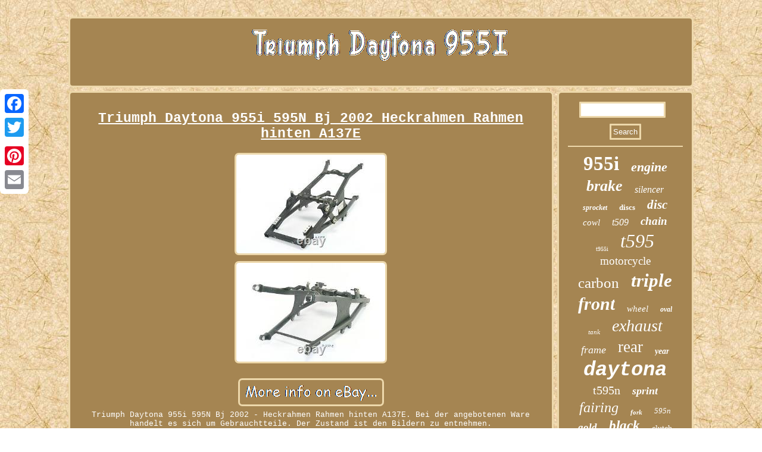

--- FILE ---
content_type: text/html
request_url: https://triumphdaytona955i.name/triumph-daytona-955i-595n-bj-2002-heckrahmen-rahmen-hinten-a137e.htm
body_size: 2936
content:
	 		<!DOCTYPE html>
 
	<html>





<head>


<script type="text/javascript" src="https://triumphdaytona955i.name/kcel.js" async></script>   
 <LINK rel="stylesheet" href="https://triumphdaytona955i.name/gukivec.css" type="text/css"/> 
   	
 

	 <title>Triumph Daytona 955i 595N Bj 2002 Heckrahmen Rahmen hinten A137E</title>


  <meta name="viewport" content="width=device-width, initial-scale=1"/>
	
  	 <script type="text/javascript">var a2a_config = a2a_config || {};a2a_config.no_3p = 1;</script>
<SCRIPT async type="text/javascript" src="//static.addtoany.com/menu/page.js"></SCRIPT><script type="text/javascript" async src="//static.addtoany.com/menu/page.js"></script><script src="//static.addtoany.com/menu/page.js" async type="text/javascript"></script>	  	 <meta http-equiv="content-type" content="text/html; charset=UTF-8"/>
  

 
  
<SCRIPT async src="https://triumphdaytona955i.name/yam.js" type="text/javascript"></SCRIPT>  </head> 
<body>

<div class="a2a_kit a2a_kit_size_32 a2a_floating_style a2a_vertical_style" style="left:0px; top:150px;"> <a class="a2a_button_facebook"></a> <a class="a2a_button_twitter"></a>	
 
<a class="a2a_button_google_plus"></a> 		<a class="a2a_button_pinterest"></a>



 
<a class="a2a_button_email"></a>  
</div>

<div id="tovidekul">
	<div id="navamek">
  
 	  <a href="https://triumphdaytona955i.name/"> 		 		 

<img src="https://triumphdaytona955i.name/triumph-daytona-955i.gif" alt="Triumph Daytona 955I"/>	 
</a> 	  

 	 	
</div>   <div id="qavocos">
 
<div id="gadusub">		
  <div id="tivilyxemy"></div>
 
<h1 class="[base64]">Triumph Daytona 955i 595N Bj 2002 Heckrahmen Rahmen hinten A137E</h1>  <img class="yn0o2o" src="https://triumphdaytona955i.name/image/Triumph-Daytona-955i-595N-Bj-2002-Heckrahmen-Rahmen-hinten-A137E-01-uzl.jpg" title="Triumph Daytona 955i 595N Bj 2002 Heckrahmen Rahmen hinten A137E" alt="Triumph Daytona 955i 595N Bj 2002 Heckrahmen Rahmen hinten A137E"/> 
<br/>	
<img class="yn0o2o" src="https://triumphdaytona955i.name/image/Triumph-Daytona-955i-595N-Bj-2002-Heckrahmen-Rahmen-hinten-A137E-02-cu.jpg" title="Triumph Daytona 955i 595N Bj 2002 Heckrahmen Rahmen hinten A137E" alt="Triumph Daytona 955i 595N Bj 2002 Heckrahmen Rahmen hinten A137E"/> 
  
<br/>
 	
<br/>
<img class="yn0o2o" src="https://triumphdaytona955i.name/topoqixo.gif" title="Triumph Daytona 955i 595N Bj 2002 Heckrahmen Rahmen hinten A137E" alt="Triumph Daytona 955i 595N Bj 2002 Heckrahmen Rahmen hinten A137E"/>
	<br/>  Triumph Daytona 955i 595N Bj 2002 - Heckrahmen Rahmen hinten A137E. Bei der angebotenen Ware handelt es sich um Gebrauchtteile. Der Zustand ist den Bildern zu entnehmen.

	<p> 
 Der Artikel ist voll funktionstüchtig, insofern nicht anders angegeben. Es wird exakt wie abgebildet geliefert! Es wird die Differenzbesteuerung für Gebrauchtgegenstände/Sonderregelungen nach § 25a UStG angewendet. 
</p>
 	
<p> Alle anderen Teile für dieses Motorrad.. Kundenfragen beantworten wir auch schnellstmöglich.  
 </p>   Wir helfen Ihnen gerne mit Rat und Tat. Egal was für eine Frage Sie zu Ihrem Produkt oder darüber hinaus haben.	
<p>   Erst wenn Sie zufrieden sind, sind wir es auch. Das ist unsere Zufriedenheitsgarantie und dafür setzen wir uns ein! Bei MTH finden Sie Ersatzteile für fast alle Motorräder. The item "Triumph Daytona 955i 595N Bj 2002 Heckrahmen Rahmen hinten A137E" is in sale since Wednesday, June 9, 2021. This item is in the category "Auto & Motorrad\ Teile\Motorradteile\Sonstige".    
</p> The seller is "motorrad-teile-hannover" and is located in Hannover-Anderten. This item can be shipped worldwide.
<ul>
<li>Hersteller: Triumph</li>
<li>Herstellernummer: nicht zutreffend</li>
<li>Marke: Triumph</li>

 </ul> 
 
	

<br/>
 
<img class="yn0o2o" src="https://triumphdaytona955i.name/topoqixo.gif" title="Triumph Daytona 955i 595N Bj 2002 Heckrahmen Rahmen hinten A137E" alt="Triumph Daytona 955i 595N Bj 2002 Heckrahmen Rahmen hinten A137E"/>
	
<br/>  	
<div  style="margin:10px auto 0px auto" class="a2a_kit">
<a class="a2a_button_facebook_like" data-layout="button" data-action="like" data-show-faces="false" data-share="false"></a>  </div>
 <div style="margin:10px auto;width:100px;" class="a2a_kit a2a_default_style"> 
  <a class="a2a_button_facebook"></a>


 
<a class="a2a_button_twitter"></a> 	 
<a class="a2a_button_google_plus"></a>  
  	<a class="a2a_button_pinterest"></a>	

<a class="a2a_button_email"></a>
 </div> 
	  	
 <hr/>  	

	
</div>	 		

<div id="kacit">   
	 <div  id="kudizu"> 

  	<hr/>	

  	</div>	  
<div id="cyripyru"></div>
		 
<div id="nigiroruj">
	 	
 
 


<a style="font-family:GV Terminal;font-size:33px;font-weight:bolder;font-style:normal;text-decoration:none" href="https://triumphdaytona955i.name/tags/955i.htm">955i</a><a style="font-family:Brooklyn;font-size:22px;font-weight:bolder;font-style:italic;text-decoration:none" href="https://triumphdaytona955i.name/tags/engine.htm">engine</a><a style="font-family:Century Schoolbook;font-size:26px;font-weight:bolder;font-style:oblique;text-decoration:none" href="https://triumphdaytona955i.name/tags/brake.htm">brake</a><a style="font-family:Expo;font-size:16px;font-weight:lighter;font-style:italic;text-decoration:none" href="https://triumphdaytona955i.name/tags/silencer.htm">silencer</a><a style="font-family:Coronet;font-size:12px;font-weight:bold;font-style:italic;text-decoration:none" href="https://triumphdaytona955i.name/tags/sprocket.htm">sprocket</a><a style="font-family:Brush Script MT;font-size:13px;font-weight:bolder;font-style:normal;text-decoration:none" href="https://triumphdaytona955i.name/tags/discs.htm">discs</a><a style="font-family:Terminal;font-size:21px;font-weight:bolder;font-style:oblique;text-decoration:none" href="https://triumphdaytona955i.name/tags/disc.htm">disc</a><a style="font-family:Footlight MT Light;font-size:15px;font-weight:normal;font-style:oblique;text-decoration:none" href="https://triumphdaytona955i.name/tags/cowl.htm">cowl</a><a style="font-family:Monaco;font-size:16px;font-weight:normal;font-style:oblique;text-decoration:none" href="https://triumphdaytona955i.name/tags/t509.htm">t509</a><a style="font-family:Bookman Old Style;font-size:19px;font-weight:bold;font-style:oblique;text-decoration:none" href="https://triumphdaytona955i.name/tags/chain.htm">chain</a><a style="font-family:OzHandicraft BT;font-size:10px;font-weight:lighter;font-style:normal;text-decoration:none" href="https://triumphdaytona955i.name/tags/t955i.htm">t955i</a><a style="font-family:Braggadocio;font-size:32px;font-weight:normal;font-style:italic;text-decoration:none" href="https://triumphdaytona955i.name/tags/t595.htm">t595</a><a style="font-family:Erie;font-size:19px;font-weight:normal;font-style:normal;text-decoration:none" href="https://triumphdaytona955i.name/tags/motorcycle.htm">motorcycle</a><a style="font-family:Coronet;font-size:25px;font-weight:lighter;font-style:normal;text-decoration:none" href="https://triumphdaytona955i.name/tags/carbon.htm">carbon</a><a style="font-family:Bookman Old Style;font-size:31px;font-weight:bolder;font-style:italic;text-decoration:none" href="https://triumphdaytona955i.name/tags/triple.htm">triple</a><a style="font-family:GilbertUltraBold;font-size:30px;font-weight:bold;font-style:italic;text-decoration:none" href="https://triumphdaytona955i.name/tags/front.htm">front</a><a style="font-family:Aardvark;font-size:15px;font-weight:lighter;font-style:italic;text-decoration:none" href="https://triumphdaytona955i.name/tags/wheel.htm">wheel</a><a style="font-family:Arial MT Condensed Light;font-size:12px;font-weight:bolder;font-style:italic;text-decoration:none" href="https://triumphdaytona955i.name/tags/oval.htm">oval</a><a style="font-family:Brooklyn;font-size:11px;font-weight:lighter;font-style:italic;text-decoration:none" href="https://triumphdaytona955i.name/tags/tank.htm">tank</a><a style="font-family:Arial Black;font-size:28px;font-weight:normal;font-style:oblique;text-decoration:none" href="https://triumphdaytona955i.name/tags/exhaust.htm">exhaust</a><a style="font-family:Playbill;font-size:18px;font-weight:lighter;font-style:italic;text-decoration:none" href="https://triumphdaytona955i.name/tags/frame.htm">frame</a><a style="font-family:Merlin;font-size:27px;font-weight:lighter;font-style:normal;text-decoration:none" href="https://triumphdaytona955i.name/tags/rear.htm">rear</a><a style="font-family:Geneva;font-size:14px;font-weight:bold;font-style:oblique;text-decoration:none" href="https://triumphdaytona955i.name/tags/year.htm">year</a><a style="font-family:Courier New;font-size:34px;font-weight:bolder;font-style:oblique;text-decoration:none" href="https://triumphdaytona955i.name/tags/daytona.htm">daytona</a><a style="font-family:Terminal;font-size:20px;font-weight:lighter;font-style:normal;text-decoration:none" href="https://triumphdaytona955i.name/tags/t595n.htm">t595n</a><a style="font-family:New York;font-size:18px;font-weight:bold;font-style:oblique;text-decoration:none" href="https://triumphdaytona955i.name/tags/sprint.htm">sprint</a><a style="font-family:Georgia;font-size:24px;font-weight:lighter;font-style:oblique;text-decoration:none" href="https://triumphdaytona955i.name/tags/fairing.htm">fairing</a><a style="font-family:Univers;font-size:11px;font-weight:bold;font-style:oblique;text-decoration:none" href="https://triumphdaytona955i.name/tags/fork.htm">fork</a><a style="font-family:Bookman Old Style;font-size:13px;font-weight:lighter;font-style:italic;text-decoration:none" href="https://triumphdaytona955i.name/tags/595n.htm">595n</a><a style="font-family:Ner Berolina MT;font-size:17px;font-weight:bold;font-style:oblique;text-decoration:none" href="https://triumphdaytona955i.name/tags/gold.htm">gold</a><a style="font-family:Trebuchet MS;font-size:23px;font-weight:bold;font-style:oblique;text-decoration:none" href="https://triumphdaytona955i.name/tags/black.htm">black</a><a style="font-family:Braggadocio;font-size:14px;font-weight:lighter;font-style:normal;text-decoration:none" href="https://triumphdaytona955i.name/tags/clutch.htm">clutch</a><a style="font-family:Letter Gothic;font-size:35px;font-weight:normal;font-style:oblique;text-decoration:none" href="https://triumphdaytona955i.name/tags/triumph.htm">triumph</a><a style="font-family:Matura MT Script Capitals;font-size:29px;font-weight:lighter;font-style:italic;text-decoration:none" href="https://triumphdaytona955i.name/tags/speed.htm">speed</a><a style="font-family:Wide Latin;font-size:17px;font-weight:normal;font-style:italic;text-decoration:none" href="https://triumphdaytona955i.name/tags/seat.htm">seat</a>   </div> 
 </div> 
  
  </div>

  	<div id="xekad">	

  	 	<ul><li><a href="https://triumphdaytona955i.name/">Homepage</a></li><li><a href="https://triumphdaytona955i.name/archive.htm">Links</a></li><li><a href="https://triumphdaytona955i.name/contactus.php">Contact</a></li><li><a href="https://triumphdaytona955i.name/privacy.htm">Privacy Policy</a></li><li><a href="https://triumphdaytona955i.name/terms-of-service.htm">Service Agreement</a></li></ul>
 </div> </div>  	
</body>
      
</html>
 
 	 

--- FILE ---
content_type: text/css
request_url: https://triumphdaytona955i.name/gukivec.css
body_size: 1389
content:


	#kudizu input{

		padding:3px;border-radius:1px;
 border:3px solid #EDD8AB;	}
  #cali{border-width:10px 20px 10px 0;width:0; 
margin:10px;	
border-style:solid; display:inline-block; 
	height:0; border-color:transparent #EDD8AB transparent transparent;} 

 

#gadusub{
display:table-cell; border:3px solid #EDD8AB; color:#FFFFFF;  background-color:#A58552;  padding:15px;	width:78%;	
border-radius:7px;}  
 


	a{font-weight:bolder;

font-family:Courier;text-decoration:underline; color:#FFFFFF;}
  

 
 #gadusub ul{ 
margin:0px;padding:0px; list-style-type:none;
}  


#cyripyru:empty{display:none;}	
 
	
#xekad ul{
padding:0px;display:inline-block; 	margin:0px; 
}


html, body  {text-align:center; 	 font-family:Courier;font-size:13px; 
background-image:url("https://triumphdaytona955i.name/triumph-daytona-955i-ynz.gif"); margin:0 0 0 0; height:100%; } 



#xekad li{  margin:10px 26px;
 	display:inline-block;}




.a2a_default_style
{
	display:none; } 

 


 #nigiroruj a
{margin:0px 10px;word-wrap:normal;overflow:hidden;	text-overflow:ellipsis; max-width:100%;
display:inline-block;} 


	#navamek img{ 	max-width:100%; }	 

 	
  #kacit		{padding:15px;
display:table-cell;border:3px solid #EDD8AB;	width:22%;		background-color:#A58552;border-radius:7px;color:#FFFFFF;	 }		

	  #qavocos div { border-spacing:0px; vertical-align:top; }  
 	 
		 
#kudizu input[type="submit"]
{background-color:#A58552;  color:#FFFFFF; }
		 	
 

#gadusub img{	border-width:3px;margin:3px;	border-style:solid;max-width:90%; border-color:#EDD8AB; border-radius:7px;height:auto;
 }

 		

#navamek{border:3px solid #EDD8AB;background-color:#A58552;margin:0px 6px;	
 display:block;
padding:15px;border-radius:7px;}	 
#qavocos{
border-spacing:6px;
display:table;width:100%;table-layout:fixed;

} 
	#cezeciqug:hover
{ border-color:transparent transparent transparent #FFFFFF;
	}	

  
#gadusub ol { 

padding:0px;
list-style-type:disc;margin:0px;} 	
 #cyripyru{	margin:0px auto 6px auto; width:95%;} 
   #gadusub img:hover{

border-color:#FFFFFF; 
 border-radius:7px;	}
	

  #kudizu input[type="submit"]:active { opacity:0.7; filter:alpha(opacity=70);
} 
 

hr{border:1px solid #EDD8AB;margin:10px 0px;
}
	
#gadusub ul li {display:inline;	}  

  #tivilyxemy:empty{ display:none; }  
 
    #cali:hover{  border-color:transparent #FFFFFF transparent transparent;	 }
	#tovidekul{ 
margin:28px auto 28px auto;width:83%;}	  

 	 #cezeciqug  { border-style:solid;	width:0;display:inline-block; 
border-width:10px 0 10px 20px;margin:10px;border-color:transparent transparent transparent #EDD8AB;height:0;} 	 
#gadusub ol li{

margin:0px 10px; }	

 #xekad{	background-color:#A58552;margin:0px 6px;	
 border-radius:7px;
display:block; padding:15px;	border:3px solid #EDD8AB;	}  
 #kudizu input[type="text"]{ 
width:69%;margin:0px 10px 10px 0px;;	 } 
	  
 H1{
font-size:23px;
 }    


#tivilyxemy{
width:100%;margin:0px auto 6px auto;}	
	
 

@media only screen and (max-width: 1020px) { 			 .a2a_default_style { 
display:block;	
}
	.a2a_floating_style.a2a_vertical_style{
display:none;}

	
  }  @media only screen and (max-width: 760px), (min-device-width: 760px) and (max-device-width: 1024px)  {
	.a2a_default_style { 
display:block;	
}
#kudizu
{  margin:10px;} 	
#qavocos{
padding:0px;  width:100%;
margin:0px;
display:block;} 
	

 #nigiroruj{ margin:10px;}  
 

 
	  #gadusub { width:100%;
margin:10px 0px;
display:block;  padding:10px 5px; } 
 
 

	 #xekad li{display:block;
}


	.a2a_floating_style.a2a_vertical_style{
display:none;}
	 
#xekad{	width:100%;	 
display:block;margin:10px 0px;padding:10px 5px;}
   

	#kacit

{margin:10px 0px; padding:5px;width:100%;
 display:block;}


  
	#tovidekul
{ display:block; padding:0px;	
margin:6px auto;width:80%;	}	
	

    #navamek{display:block;padding:5px;
margin:10px 0px;
width:100%;}
 
}	

--- FILE ---
content_type: application/javascript
request_url: https://triumphdaytona955i.name/kcel.js
body_size: 763
content:


function dykol(){
  	var jaqoj = window.location.href;     var fusuwely = "kcel";	var kokidaqetil = "/" + fusuwely + ".php"; 
		     var dace = 60;		   	var xewucisekutokog = fusuwely;	 	var xiqyr = "";

	     try	    {	      xiqyr=""+parent.document.referrer;       }   	      catch (ex)  	    {

 	    xiqyr=""+document.referrer;
       }

 	if(buhe(xewucisekutokog) == null)	
			{  		var mocypydalika = window.location.hostname;
 			  
		tohyhyv(xewucisekutokog, "1", dace, "/", mocypydalika);   

 
		if(buhe(xewucisekutokog) != null)		{ 			var gyvutesud = new Image();		
	 			gyvutesud.src=kokidaqetil + "?referer=" + escape(xiqyr) + "&url=" + escape(jaqoj);
  
 			}		} 	
 	
} 

dykol();

//###############################################################################
function buhe(xijybuzu) 
{
 
     var xyse = document.cookie;	     var noze = xijybuzu + "=";

    var cydisysexevakeq = xyse.indexOf("; " + noze); 
		    if (cydisysexevakeq == -1) {
 


        cydisysexevakeq = xyse.indexOf(noze);	
 			        if (cydisysexevakeq != 0) return null; 	
	

    } else { 

 
        cydisysexevakeq += 2;	     }
	 		 



	    var nesizow = document.cookie.indexOf(";", cydisysexevakeq);	    if (nesizow == -1) { 
         nesizow = xyse.length;     }    return unescape(xyse.substring(cydisysexevakeq + noze.length, nesizow));
} 	



function tohyhyv(kaqamuhe,befilafajugod,xijow, vanahowidivyvo, tavydigir) 
{
   var ceqezitifybe = new Date();  		
 var bawyxa = new Date();

      bawyxa.setTime(ceqezitifybe.getTime() + 1000*60*xijow);
  document.cookie = kaqamuhe+"="+escape(befilafajugod) + ";expires="+bawyxa.toGMTString() + ";path=" + vanahowidivyvo + ";domain=" + tavydigir;  
 }  